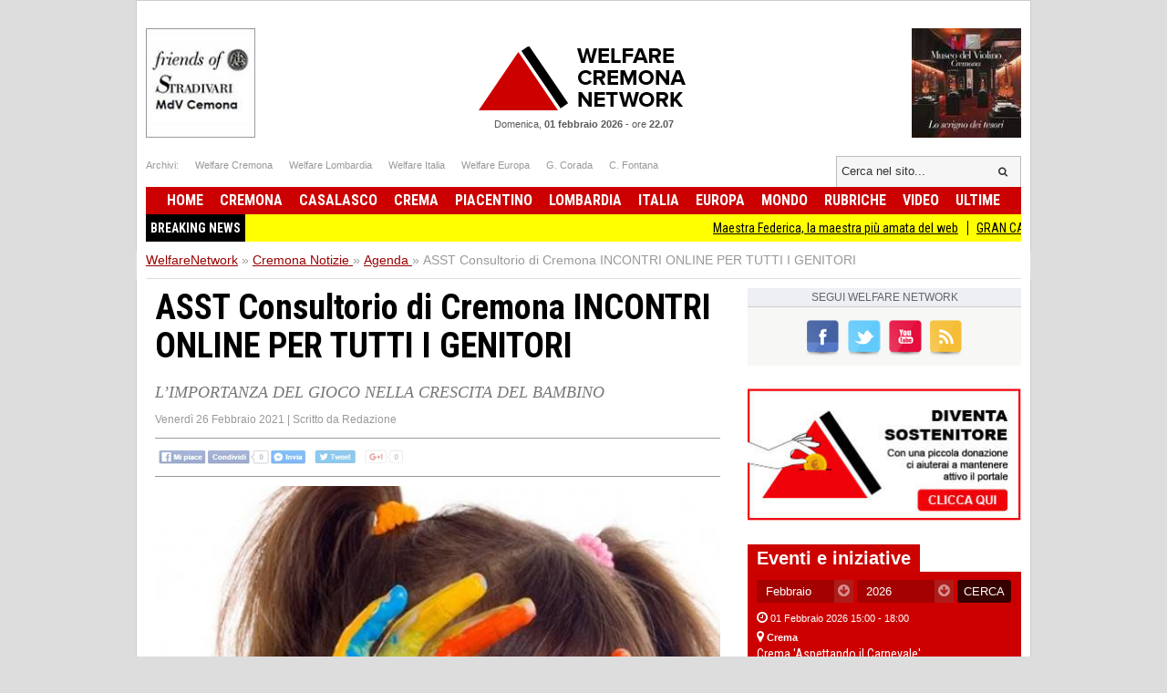

--- FILE ---
content_type: text/html; charset=UTF-8
request_url: https://www.welfarenetwork.it/asst-consultorio-di-cremona-incontri-online-per-tutti-i-genitori-20210226/
body_size: 14494
content:
<!DOCTYPE html>
<html lang="it">

<head>
    <title>ASST Consultorio di Cremona  INCONTRI ONLINE PER TUTTI I GENITORI  </title>
    <meta charset="UTF-8">
    <meta name="viewport" content="width=device-width">
    <meta name="description" content="L’IMPORTANZA DEL GIOCO NELLA CRESCITA DEL BAMBINO">
    <meta name="robots" content="index,follow">

    <link rel="shortcut icon" href="https://www.welfarenetwork.it/favicon.ico" type="image/x-icon">
    <link rel="canonical" href="https://www.welfarenetwork.it/asst-consultorio-di-cremona-incontri-online-per-tutti-i-genitori-20210226/" />
    <link rel="stylesheet" type="text/css" href="https://fonts.googleapis.com/css?family=Roboto+Condensed:400,700">
    <link rel="stylesheet" type="text/css" href="//netdna.bootstrapcdn.com/font-awesome/4.0.3/css/font-awesome.css">
    <link rel="stylesheet" type="text/css" href="https://www.welfarenetwork.it/css/styles.css?v=3.1">

    <link rel="stylesheet" type="text/css" href="https://www.welfarenetwork.it/css/fix.css">
    <link rel="stylesheet" type="text/css" href="https://www.welfarenetwork.it/css/temp.css">

    <link rel="stylesheet" type="text/css" href="/js/slicknav/slicknav.css" />
    <link rel="stylesheet" type="text/css" href="https://www.welfarenetwork.it/css/menu.css">

    <meta name="viewport" content="width=device-width">
    <link rel="stylesheet" href="https://www.welfarenetwork.it/css/print.css" media="print" type="text/css" />

    
        
    <!--[if lt IE 9]>
                <script src="https://html5shiv.googlecode.com/svn/trunk/html5.js"></script>
        <![endif]-->

    <script src="//ajax.googleapis.com/ajax/libs/jquery/1.10.2/jquery.min.js"></script>

            <script type="text/javascript" src="https://www.welfarenetwork.it/js/jquery.leanModal.min.js"></script>

        <meta property="og:url" content="https://www.welfarenetwork.it/asst-consultorio-di-cremona-incontri-online-per-tutti-i-genitori-20210226/" />
        <meta property="og:type" content="article" />
        <meta property="og:title" content="ASST Consultorio di Cremona  INCONTRI ONLINE PER TUTTI I GENITORI  " />
        <meta property="og:description" content="L’IMPORTANZA DEL GIOCO NELLA CRESCITA DEL BAMBINO" />
                    <meta property="og:image" content="https://www.welfarenetwork.it/media/2021/02/75977/f1_0_asst-consultorio-di-cremona-incontri-online-per-tutti-i-genitori.jpg" />
                <meta property="og:site_name" content="WelfareNetwork.it" />
        <meta property="og:locale" content="it_IT" />
        <meta property="fb:app_id" content="777702932242533" />

        <meta name="twitter:card" content="summary" />
        <meta name="twitter:site" content="@WelfareNetwork" />
        <meta name="twitter:creator" content="@WelfareNetwork">
        <meta name="twitter:title" content="ASST Consultorio di Cremona  INCONTRI ONLINE PER TUTTI I GENITORI  " />
        <meta name="twitter:description" content="L’IMPORTANZA DEL GIOCO NELLA CRESCITA DEL BAMBINO" />
                    <meta name="twitter:image" content="https://www.welfarenetwork.it/media/2021/02/75977/f1_0_asst-consultorio-di-cremona-incontri-online-per-tutti-i-genitori.jpg" />
                <meta name="twitter:url" content="https://www.welfarenetwork.it/asst-consultorio-di-cremona-incontri-online-per-tutti-i-genitori-20210226/" />
        <meta name="twitter:domain" content="welfarenetwork.it">


        <meta property="article:publisher" content="251370118230474" />
        <meta property="article:author" content="251370118230474" />
        <meta property="article:section" content="Blog" />
        <meta property="article:published_time" content="2021-02-26T10:10:00+01:00" />

    
    
    
    
    	<!-- Google tag (gtag.js) -->
	<script async src="https://www.googletagmanager.com/gtag/js?id=G-97MNEQ4TJM"></script>
	<script>
		window.dataLayer = window.dataLayer || [];

		function gtag() {
			dataLayer.push(arguments);
		}
		gtag('js', new Date());

		gtag('config', 'G-97MNEQ4TJM');
	</script>

    
    <link rel="publisher" href="https://plus.google.com/106228653017425600068/" />

            <link rel="alternate" type="application/rss+xml" title="RSS WelfareNetwork.it" href="https://www.welfarenetwork.it/rss/cremona/agenda/" />
    
    
</head><body>

    <div id="fb-root"></div>
    

        <script src="https://cdnjs.cloudflare.com/ajax/libs/modernizr/2.6.2/modernizr.min.js"></script>
    <ul id="menu-slick" style="display: none;">
        <li>
                            <a href="https://www.welfarenetwork.it/">Home</a>
                    </li>
        <li>
            <a href="https://www.welfarenetwork.it/ultime-news/">Ultime News</a>
        </li>


                    <li>
                <a href="https://www.welfarenetwork.it/cremona/" title="Cremona news">Cremona                    </a>
            </li>
                    <li>
                <a href="https://www.welfarenetwork.it/casalasco/" title="Casalasco news">Casalasco                    </a>
            </li>
                    <li>
                <a href="https://www.welfarenetwork.it/crema/" title="Crema news">Crema                    </a>
            </li>
                    <li>
                <a href="https://www.welfarenetwork.it/piacentino/" title="Piacentino news">Piacentino                    </a>
            </li>
        
                    <li>
                <a href="https://www.welfarenetwork.it/lombardia/" title="Lombardia news">Lombardia                    </a>
            </li>
                    <li>
                <a href="https://www.welfarenetwork.it/italia/" title="Italia news">Italia                    </a>
            </li>
                    <li>
                <a href="https://www.welfarenetwork.it/europa/" title="Europa news">Europa                    </a>
            </li>
                    <li>
                <a href="https://www.welfarenetwork.it/mondo/" title="Mondo news">Mondo                    </a>
            </li>
                    <li>
                <a href="https://www.welfarenetwork.it/rubriche/" title="Rubriche news">Rubriche                    </a>
            </li>
                    <li>
                <a href="https://www.welfarenetwork.it/video/" title="Video news">Video                    </a>
            </li>
                <li>
            <a href="https://www.welfarenetwork.it/video/le-telefonate/">Le telefonate</a>
        </li>
        <li>
            <a href="https://www.welfarenetwork.it/petizioni/">Petizioni</a>
        </li>
        <li>
            <a href="https://www.welfarenetwork.it/sondaggi/">Sondaggi</a>
        </li>
        <li>
            <a href="https://www.welfarenetwork.it/l-eco-del-popolo/">Eco del Popolo</a>
        </li>
        <li>
            <a href="https://www.welfarenetwork.it/rubriche/pianeta-migranti/">Pianeta Migranti</a>
        </li>
        <li>
            <a href="https://www.welfarenetwork.it/cremona/cremona-nel-mondo/">Cremona nel Mondo</a>
        </li>
        <li>
            <a href="https://www.welfarenetwork.it/rubriche/il-blog-di-giancarlo-storti/">Il Blog G.C. Storti</a>
        </li>
    </ul>
    <script src="/js/slicknav/jquery.slicknav.min.js"></script>
    <script>
        $(function() {
            $('#menu-slick').slicknav({
                label: '',
                duration: 200,
                //easingOpen: "easeOutBounce", //available with jQuery UI
                prependTo: '#header',
                closeOnClick: true
            });
        });
    </script>
    
    <header id="header" style="margin: 0px auto 0px;">

        <section class="banner-top">
                        <li></li>
            <li></li>

        </section>





        <div class="logo-bar clearfix">
            <div class="square-banner-sx"><a href="https://www.welfarenetwork.it/gourlbanner/159/" target="_blank" rel="nofollow">
                <img src="https://www.welfarenetwork.it/media/banner/159/1499250664_banner-museo-violino-grande.jpg" alt="Banner" width="120" height="auto"  /></a></div>
            <div class="square-banner-dx"><a href="https://www.welfarenetwork.it/gourlbanner/158/" target="_blank" rel="nofollow">
                <img src="https://www.welfarenetwork.it/media/banner/158/1508843075_banner-stradivari.jpg" alt="Banner" width="120" height="auto"  /></a></div>

                            <a href="https://www.welfarenetwork.it/" class="logo"><span>Welfare Network</span></a>
            
            <div class="today">
                <span class="date">Domenica, <strong>01 febbraio 2026</strong></span> -
                <span class="time">ore <strong>22.07</strong></span>
            </div>
        </div>

        <div class="links-top clearfix">
            <ul class="socials">
                <li>Archivi: </li>
                <li><span goto="http://www.welfarecremona.it/index.php" class="goto_link">Welfare Cremona</span></li>
                <li><span goto="http://www.welfarelombardia.it/index.php" class="goto_link">Welfare Lombardia</span>
                </li>
                <li><span goto="http://www.welfareitalia.it/index.php" class="goto_link">Welfare Italia</span></li>
                <li><span goto="http://www.welfareeuropa.it/index.php" class="goto_link">Welfare Europa</span></li>
                <li><span goto="http://www.welfarecremona.it/corada/home/index.php" class="goto_link">G. Corada</span>
                </li>
                <li><span goto="http://www.welfarecremona.it/cinziafontana/home/index.php" class="goto_link">C.
                        Fontana</span></li>
            </ul>
            <form id="frm-search-top" name="frm-search-top" action="https://www.welfarenetwork.it/cerca/" method="get">
                <input class="search" type="text" name="q" placeholder="Cerca nel sito..." />
                <input type="hidden" name="tipo" value="post" />
                <button type="submit"><i class="fa fa-search"></i></button>
            </form>
        </div>


        <nav id="menu" role="navigation">
            <ul class="reset-ul dropdown" id="menu-ul">
                <li>
                                            <span goto="https://www.welfarenetwork.it/" class="goto_link">Home</span>
                                    </li>
                                    <li >
                        <a href="https://www.welfarenetwork.it/cremona/" title="Cremona news">Cremona                            </a>
                    </li>
                                    <li >
                        <a href="https://www.welfarenetwork.it/casalasco/" title="Casalasco news">Casalasco                            </a>
                    </li>
                                    <li >
                        <a href="https://www.welfarenetwork.it/crema/" title="Crema news">Crema                            </a>
                    </li>
                                    <li >
                        <a href="https://www.welfarenetwork.it/piacentino/" title="Piacentino news">Piacentino                            </a>
                    </li>
                                    <li >
                        <a href="https://www.welfarenetwork.it/lombardia/" title="Lombardia news">Lombardia                            </a>
                    </li>
                                    <li >
                        <a href="https://www.welfarenetwork.it/italia/" title="Italia news">Italia                            </a>
                    </li>
                                    <li >
                        <a href="https://www.welfarenetwork.it/europa/" title="Europa news">Europa                            </a>
                    </li>
                                    <li >
                        <a href="https://www.welfarenetwork.it/mondo/" title="Mondo news">Mondo                            </a>
                    </li>
                                    <li >
                        <a href="https://www.welfarenetwork.it/rubriche/" title="Rubriche news">Rubriche                            </a>
                    </li>
                                    <li >
                        <a href="https://www.welfarenetwork.it/video/" title="Video news">Video                            </a>
                    </li>
                                <li >
                    <span goto="https://www.welfarenetwork.it/ultime-news/" class="goto_link">Ultime</span>
                </li>
            </ul>
        </nav>

        

        <div class="clearfix"></div>

                    <div class="breakingnews" style="background: yellow;font-family: 'Roboto Condensed', sans-serif;">
                <span style="float: left;background: black;color:white;padding: 5px;font-weight:bold;">BREAKING NEWS</span>
                <marquee style="display: block;padding: 5px;" loop="10"><a href="https://www.welfarenetwork.it/maestra-federica-la-maestra-piu-amata-del-web-20260201/" class="title marquee_inner" style="color: black;">Maestra Federica, la maestra più amata del web</a>&nbsp;&nbsp;&nbsp;<a href="https://www.welfarenetwork.it/gran-carnevale-cremasco-la-festa-e-appena-iniziata-20260201/" class="title marquee_inner" style="color: black;">GRAN CARNEVALE CREMASCO LA FESTA E’ APPENA INIZIATA</a>&nbsp;&nbsp;&nbsp;<a href="https://www.welfarenetwork.it/stazione-tav-del-garda-europa-verde-sarebbe-un-fantasma-costoso-ed-inutile-20260201/" class="title marquee_inner" style="color: black;">STAZIONE TAV DEL GARDA:EUROPA VERDE, SAREBBE UN FANTASMA COSTOSO ED INUTILE</a>&nbsp;&nbsp;&nbsp;<a href="https://www.welfarenetwork.it/vecchi-pd-carta-di-identita-senza-scadenza-per-over-70-20260201/" class="title marquee_inner" style="color: black;">Vecchi (PD)., Carta di identità senza scadenza per over 70</a>&nbsp;&nbsp;&nbsp;<a href="https://www.welfarenetwork.it/scontri-torino-serracchiani-accuse-a-giudici-e-opposizioni-e-strategia-pericolosa-20260201/" class="title marquee_inner" style="color: black;">Scontri Torino: Serracchiani, accuse a giudici e opposizioni è strategia pericolosa</a>&nbsp;&nbsp;&nbsp;<a href="https://www.welfarenetwork.it/violenza-contro-le-forze-dell-ordine-portesani-20260201/" class="title marquee_inner" style="color: black;">VIOLENZA CONTRO LE FORZE DELL’ORDINE, PORTESANI</a>&nbsp;&nbsp;&nbsp;<a href="https://www.welfarenetwork.it/aduc-ogni-anno-600-quadrilioni-di-frammenti-di-plastica-prendono-il-volo-20260201/" class="title marquee_inner" style="color: black;">Aduc Ogni anno 600 quadrilioni di frammenti di plastica ‘Prendono il volo’</a>&nbsp;&nbsp;&nbsp;<a href="https://www.welfarenetwork.it/strada-sud-e-nuovo-ospedale-quando-la-scienza-serve-e-quando-va-ignorata-20260201/" class="title marquee_inner" style="color: black;">Strada Sud e Nuovo Ospedale Quando la scienza serve, e quando va ignorata: </a>&nbsp;&nbsp;&nbsp;<a href="https://www.welfarenetwork.it/raddoppio-ferroviario-cremona-olmeneta-piloni-pd-a-che-punto-siamo-20260201/" class="title marquee_inner" style="color: black;">RADDOPPIO FERROVIARIO CREMONA-OLMENETA, PILONI (PD): A CHE PUNTO SIAMO?”</a>&nbsp;&nbsp;&nbsp;<a href="https://www.welfarenetwork.it/mi-casa-della-cultura-incontri-in-programma-dal-2-all-8-febbraio-2026-20260201/" class="title marquee_inner" style="color: black;">(MI) Casa della Cultura incontri in programma dal 2 all'8 febbraio 2026</a>&nbsp;&nbsp;&nbsp;<a href="https://www.welfarenetwork.it/mi-pd-un-altra-storia-l-alternativa-al-mondo-che-cambia-20260129/" class="title marquee_inner" style="color: black;">(MI) PD UN' ALTRA STORIA L'ALTERNATIVA AL MONDO CHE CAMBIA</a>&nbsp;&nbsp;&nbsp;<a href="https://www.welfarenetwork.it/pianeta-migranti-a-che-prezzo-diminuiscono-gli-ingressi-20260130/" class="title marquee_inner" style="color: black;">Pianeta Migranti. A che prezzo diminuiscono gli ingressi?</a>&nbsp;&nbsp;&nbsp;<a href="https://www.welfarenetwork.it/accaddeoggi-1-febbraio-2013-entra-in-vigore-il-trattato-europeo-di-nizza-20180201/" class="title marquee_inner" style="color: black;">AccaddeOggi 1 febbraio 2013 Entra in vigore il Trattato Europeo di Nizza</a>&nbsp;&nbsp;&nbsp;<a href="https://www.welfarenetwork.it/l-europarlamentare-gaetano-pedulla-m5s-a-cremona-per-il-no-al-referendum-20260131/" class="title marquee_inner" style="color: black;">L’europarlamentare Gaetano Pedullà (M5S) a Cremona per il NO al Referendum</a>&nbsp;&nbsp;&nbsp;<a href="https://www.welfarenetwork.it/speciale-lavoro-concorsi-cremona-crema-soresina-casal-ggiore-27-gennaio-2026-20260128/" class="title marquee_inner" style="color: black;">SPECIALE LAVORO CONCORSI Cremona, Crema, Soresina, Casal.ggiore | 27 gennaio 2026</a>&nbsp;&nbsp;&nbsp;<a href="https://www.welfarenetwork.it/grontrado-invito-all-incontro-pubblico-le-ragioni-del-no-al-referendum-sulla-giustizia-20260130/" class="title marquee_inner" style="color: black;">Grontrado Invito all’incontro pubblico 'Le ragioni del NO al Referendum sulla Giustizia'</a>&nbsp;&nbsp;&nbsp;<a href="https://www.welfarenetwork.it/attive-123-offerte-lavoro-cpi-23-01-2026-cremona-crema-soresina-e-casal-ggiore-20260128/" class="title marquee_inner" style="color: black;">Attive 123 offerte lavoro CPI  23/01/2026 Cremona,Crema,Soresina e Casal.ggiore</a>&nbsp;&nbsp;&nbsp;<a href="https://www.welfarenetwork.it/pd-cremona-il-nuovo-segretario-provinciale-sara-eletto-sabato-14-marzo-2026-20260130/" class="title marquee_inner" style="color: black;">PD Cremona Il nuovo segretario provinciale sarà eletto sabato 14 marzo 2026</a>&nbsp;&nbsp;&nbsp;<a href="https://www.welfarenetwork.it/maestra-federica-la-maestra-piu-amata-del-web-20260201/" class="title marquee_inner" style="color: black;">Maestra Federica, la maestra più amata del web</a>&nbsp;&nbsp;&nbsp;<a href="https://www.welfarenetwork.it/gran-carnevale-cremasco-la-festa-e-appena-iniziata-20260201/" class="title marquee_inner" style="color: black;">GRAN CARNEVALE CREMASCO LA FESTA E’ APPENA INIZIATA</a>&nbsp;&nbsp;&nbsp;<a href="https://www.welfarenetwork.it/stazione-tav-del-garda-europa-verde-sarebbe-un-fantasma-costoso-ed-inutile-20260201/" class="title marquee_inner" style="color: black;">STAZIONE TAV DEL GARDA:EUROPA VERDE, SAREBBE UN FANTASMA COSTOSO ED INUTILE</a>&nbsp;&nbsp;&nbsp;<a href="https://www.welfarenetwork.it/vecchi-pd-carta-di-identita-senza-scadenza-per-over-70-20260201/" class="title marquee_inner" style="color: black;">Vecchi (PD)., Carta di identità senza scadenza per over 70</a>&nbsp;&nbsp;&nbsp;<a href="https://www.welfarenetwork.it/scontri-torino-serracchiani-accuse-a-giudici-e-opposizioni-e-strategia-pericolosa-20260201/" class="title marquee_inner" style="color: black;">Scontri Torino: Serracchiani, accuse a giudici e opposizioni è strategia pericolosa</a>&nbsp;&nbsp;&nbsp;<a href="https://www.welfarenetwork.it/violenza-contro-le-forze-dell-ordine-portesani-20260201/" class="title marquee_inner" style="color: black;">VIOLENZA CONTRO LE FORZE DELL’ORDINE, PORTESANI</a>&nbsp;&nbsp;&nbsp;<a href="https://www.welfarenetwork.it/aduc-ogni-anno-600-quadrilioni-di-frammenti-di-plastica-prendono-il-volo-20260201/" class="title marquee_inner" style="color: black;">Aduc Ogni anno 600 quadrilioni di frammenti di plastica ‘Prendono il volo’</a>&nbsp;&nbsp;&nbsp;<a href="https://www.welfarenetwork.it/strada-sud-e-nuovo-ospedale-quando-la-scienza-serve-e-quando-va-ignorata-20260201/" class="title marquee_inner" style="color: black;">Strada Sud e Nuovo Ospedale Quando la scienza serve, e quando va ignorata: </a>&nbsp;&nbsp;&nbsp;<a href="https://www.welfarenetwork.it/raddoppio-ferroviario-cremona-olmeneta-piloni-pd-a-che-punto-siamo-20260201/" class="title marquee_inner" style="color: black;">RADDOPPIO FERROVIARIO CREMONA-OLMENETA, PILONI (PD): A CHE PUNTO SIAMO?”</a>&nbsp;&nbsp;&nbsp;<a href="https://www.welfarenetwork.it/mi-casa-della-cultura-incontri-in-programma-dal-2-all-8-febbraio-2026-20260201/" class="title marquee_inner" style="color: black;">(MI) Casa della Cultura incontri in programma dal 2 all'8 febbraio 2026</a>&nbsp;&nbsp;&nbsp;<a href="https://www.welfarenetwork.it/mi-pd-un-altra-storia-l-alternativa-al-mondo-che-cambia-20260129/" class="title marquee_inner" style="color: black;">(MI) PD UN' ALTRA STORIA L'ALTERNATIVA AL MONDO CHE CAMBIA</a>&nbsp;&nbsp;&nbsp;<a href="https://www.welfarenetwork.it/pianeta-migranti-a-che-prezzo-diminuiscono-gli-ingressi-20260130/" class="title marquee_inner" style="color: black;">Pianeta Migranti. A che prezzo diminuiscono gli ingressi?</a>&nbsp;&nbsp;&nbsp;<a href="https://www.welfarenetwork.it/accaddeoggi-1-febbraio-2013-entra-in-vigore-il-trattato-europeo-di-nizza-20180201/" class="title marquee_inner" style="color: black;">AccaddeOggi 1 febbraio 2013 Entra in vigore il Trattato Europeo di Nizza</a>&nbsp;&nbsp;&nbsp;<a href="https://www.welfarenetwork.it/l-europarlamentare-gaetano-pedulla-m5s-a-cremona-per-il-no-al-referendum-20260131/" class="title marquee_inner" style="color: black;">L’europarlamentare Gaetano Pedullà (M5S) a Cremona per il NO al Referendum</a>&nbsp;&nbsp;&nbsp;<a href="https://www.welfarenetwork.it/speciale-lavoro-concorsi-cremona-crema-soresina-casal-ggiore-27-gennaio-2026-20260128/" class="title marquee_inner" style="color: black;">SPECIALE LAVORO CONCORSI Cremona, Crema, Soresina, Casal.ggiore | 27 gennaio 2026</a>&nbsp;&nbsp;&nbsp;<a href="https://www.welfarenetwork.it/grontrado-invito-all-incontro-pubblico-le-ragioni-del-no-al-referendum-sulla-giustizia-20260130/" class="title marquee_inner" style="color: black;">Grontrado Invito all’incontro pubblico 'Le ragioni del NO al Referendum sulla Giustizia'</a>&nbsp;&nbsp;&nbsp;<a href="https://www.welfarenetwork.it/attive-123-offerte-lavoro-cpi-23-01-2026-cremona-crema-soresina-e-casal-ggiore-20260128/" class="title marquee_inner" style="color: black;">Attive 123 offerte lavoro CPI  23/01/2026 Cremona,Crema,Soresina e Casal.ggiore</a>&nbsp;&nbsp;&nbsp;<a href="https://www.welfarenetwork.it/pd-cremona-il-nuovo-segretario-provinciale-sara-eletto-sabato-14-marzo-2026-20260130/" class="title marquee_inner" style="color: black;">PD Cremona Il nuovo segretario provinciale sarà eletto sabato 14 marzo 2026</a>&nbsp;&nbsp;&nbsp;</marquee>
            </div>
            <div class="clearfix"></div>
                <style>
            .marquee_inner:after {
                content: "";
                border-right: 1px solid #000;
                padding-left: 10px;
            }
        </style>

    </header>

    <div class="solo_stampa testata_stampa">
        <img src="/images/logo-email.png">
        <div class="today">
            <span class="date">Domenica, <strong>01 febbraio 2026</strong></span> -
            <span class="time">ore <strong>22.07</strong></span>
        </div>
    </div>
<div id="breadcrumbs">
        <ul class="clearfix" itemscope itemtype="https://schema.org/BreadcrumbList">
        <li class="item" itemprop="itemListElement" itemscope itemtype="https://schema.org/ListItem">
            <a href="https://www.welfarenetwork.it/" itemprop="url"><span itemprop="name">WelfareNetwork</span></a> »
            <span class="hide" itemprop="position">1</span>
            <span class="hide" itemprop="item">https://www.welfarenetwork.it/</span>
        </li>

        <li class="item" itemprop="itemListElement" itemscope itemtype="https://schema.org/ListItem">
                            <a href="https://www.welfarenetwork.it/cremona/" itemprop="url" title="Cremona"><span itemprop="name">Cremona Notizie</span> <span class="hide" itemprop="position">2</span></a>
                »
                <span class="hide" itemprop="item">https://www.welfarenetwork.it/cremona</span>
                <span class="hide" itemprop="position">2</span>
        </li>
            <li class="item" itemprop="itemListElement" itemscope itemtype="https://schema.org/ListItem"><a href="https://www.welfarenetwork.it/cremona/agenda/" itemprop="url" title=""><span itemprop="name">Agenda</span> </a> »
            <span class="hide" itemprop="item">https://www.welfarenetwork.it/cremona/agenda</span>
            <span class="hide" itemprop="position">3</span>
        </li>
        <li class="item" itemprop="itemListElement" itemscope itemtype="https://schema.org/ListItem"><span itemprop="name">ASST Consultorio di Cremona  INCONTRI ONLINE PER TUTTI I GENITORI  </span> <span class="hide" itemprop="position">4</span></li>
    </ul>

</div>

<div id="container" class="clearfix">

    <div id="main">


        <article class="hentry">
            <div class="dettaglioNews" itemscope="" itemtype="https://schema.org/Article">
                <h1 itemprop="name" class="entry-title">ASST Consultorio di Cremona  INCONTRI ONLINE PER TUTTI I GENITORI  </h1>
                                    <h2 itemprop="description">L’IMPORTANZA DEL GIOCO NELLA CRESCITA DEL BAMBINO</h2>
                                <div class="data-author">
                    <span class="data published" itemprop="datePublished" content="2021-02-26T10:10:00+01:00">Venerdì 26 Febbraio 2021</span>
                    <span class="updated" style="display: none">2021-02-26T10:10:00+01:00</span>
                                            | <span class="author-box vcard author">Scritto da <span class="fn">Redazione</span></span>
                                    </div>


                                <div class="banner-468-hp"></div>
                <div class="clearfix"></div>

                <div class="post-socials-share social-action">
                    <img src="/img/bg-social-disabled.png" class="social-image-disable" alt="Condividi sui social network">
                </div><!-- .post-socials -->

                                    <figure><img itemprop="image" src="https://www.welfarenetwork.it/media/2021/02/75977/f1_0_asst-consultorio-di-cremona-incontri-online-per-tutti-i-genitori.jpg" onerror="this.src='https://www.welfarenetwork.it/img/no_image_larga_240.jpg'" alt="ASST Consultorio di Cremona  INCONTRI ONLINE PER TUTTI I GENITORI  "></figure>
                


                
                                    <div class="desc" itemprop="articleBody">
                        <h1>ASST Consultorio di Cremona  INCONTRI ONLINE PER TUTTI I GENITORI  venerdì 26 febbraio, ore 10.00</h1>&#13;
<p>Il gioco eÌÂ lo strumento principe attraverso il quale il bambino esprime la propria identitaÌÂ e sviluppa le proprie conoscenze, anche le piuÌÂ complesse; ha un’importanza fondamentale nello sviluppo delle capacitaÌÂ cognitive, creative e relazionali.</p>&#13;
<p>Gli operatori del Consultorio di Cremona ti aspettano sul web per un incontro in rete il 26 febbraio 2021 alle ore 10. Intervengono le assistenti sanitarie Simonetta Garolfi e Michela Marieschi.</p>&#13;
<p>PER PARTECIPARE</p>&#13;
<p>Inviare una mail a consultorio.salutedonna@asst-cremona.it indicando Cognome, Nome e data di nascita. Verrete ricontattati via e-mail con le indicazioni per collegarvi alla diretta.</p>&#13;
<p>Per informazioni:</p>&#13;
<p>Consultorio Familiare di Cremona - Via San Sebastiano, 14; E-mail: <a href="mailto:consultorio.salutedonna@asst-cremona.it" rel="nofollow">consultorio.salutedonna@asst-cremona.it</a> ; Tel. 0372 497798-791, lun-ven, dalle 8.30 alle 17; Cell: 335 6606685, lun-ven, dalle 8.30 alle 17; Per prenotare/spostare una visita: 0372 497813, lun-ven, dalle 12.30 alle 14</p>                        
                        
                        
                                            </div> <!-- fine articleBody -->
                


                <div class="visit-post">1069 visite</div>
                <div class="clearfix"></div>



            </div>

            


            <div class="banner-468-hp"></div>


                            <div class="post_related">
                    <p style="font-size: 16px; color: #595959; border-bottom: 1px solid #ccc; padding-bottom: 5px">
                        Articoli correlati</p>
                    <ul style="margin-top: 10px">
                                                    <li><span>Giovedì 25 Febbraio 2021</span>
                                <br>
                                <h3><a href="https://www.welfarenetwork.it/asst-25-febbraio-2021-una-maglietta-speciale-per-l-ospedale-di-cremona-20210225/" class="title_post_related">ASST |25 febbraio 2021 UNA MAGLIETTA SPECIALE  PER  L’OSPEDALE  DI  CREMONA</a>
                                </h3>
                            </li>
                                                    <li><span>Mercoledì 24 Febbraio 2021</span>
                                <br>
                                <h3><a href="https://www.welfarenetwork.it/asst-ospedale-cremona-vaccini-covid-ingresso-per-over-80-e-dalla-linea-verde-20210224/" class="title_post_related">ASST OSPEDALE CREMONA | VACCINI COVID INGRESSO PER  OVER 80 E’ DALLA LINEA VERDE</a>
                                </h3>
                            </li>
                                                    <li><span>Mercoledì 24 Febbraio 2021</span>
                                <br>
                                <h3><a href="https://www.welfarenetwork.it/crema-lettera-appello-di-bonaldi-per-salvaguardia-reparti-non-covid-asst-crema-20210224/" class="title_post_related">Crema lettera appello di Bonaldi per salvaguardia reparti non-Covid ASST Crema</a>
                                </h3>
                            </li>
                                                    <li><span>Mercoledì 24 Febbraio 2021</span>
                                <br>
                                <h3><a href="https://www.welfarenetwork.it/carletti-invita-ats-ed-asst-ed-o-m-ad-incontro-su-campagna-vaccinale-cr-20210224/" class="title_post_related">Carletti invita ATS ed ASST ed O.M. ad incontro su campagna vaccinale CR </a>
                                </h3>
                            </li>
                                                    <li><span>Martedì 23 Febbraio 2021</span>
                                <br>
                                <h3><a href="https://www.welfarenetwork.it/asst-wila-in-prima-linea-per-l-ospedale-di-cremona-contro-il-covid-19-20210223/" class="title_post_related">ASST WILA IN PRIMA LINEA PER L’OSPEDALE DI CREMONA CONTRO IL COVID-19</a>
                                </h3>
                            </li>
                                            </ul>
                </div>
            

            <div class="banner-468-hp"><a href="https://www.welfarenetwork.it/gourlbanner/268/" target="_blank" rel="nofollow">
                <img src="https://www.welfarenetwork.it/media/banner/268/1676300844_banner-donazione-paypal.jpg" alt="Banner" width="300" height="auto"  /></a></div>
            <div class="clearfix"></div>
            <div class="banner-468-hp"></div>
            <div class="clearfix"></div>

            <div class="post-socials-share social-action"><img src="/img/bg-social-disabled.png" class="social-image-disable" alt="Condividi sui social network"></div><!-- .post-socials -->
        </article>


        <div class="clearfix"></div>


        

        <div class="inc-footer-post-petition">
    <section class="generic-box box-petizione">
                <header> <a href="https://www.welfarenetwork.it/petizioni/" class="label">Petizioni online</a> </header>
                <article class="big-art"><figure> <img src="https://www.welfarenetwork.it/media/petition/38/f1_1_firma-lettera-aperta-ai-potenti-della-terra-fermare-subito-tutte-le-guerre-lena-francesco.png" alt="Firma Lettera aperta ai potenti della terra fermare subito tutte le guerre | Lena Francesco" width="400" height="auto" onerror="this.src='https://www.welfarenetwork.it/img/no_image_larga_400.jpg'"/> </figure><div class="hgroup">
                                <span class="date"> <i class="fa fa-calendar"></i> <time datetime="2011-02-19T10:00">Venerdì 04 Luglio 2025</time> </span>
                                <a href="https://www.welfarenetwork.it/petizioni/firma-lettera-aperta-ai-potenti-della-terra-fermare-subito-tutte-le-guerre-lena-francesco/" class="title"><h3>Firma Lettera aperta ai potenti della terra fermare subito tutte le guerre | Lena Francesco</h3></a>
                            </div>
                        
                        <div class="desc">Come cittadini chiediamo di poter vivere in pace e i bambini di poter giocare con gioia in serenità.

</div><div class="totale-firme">Firme raccolte: <span>16</span></div>
                            <a href="https://www.welfarenetwork.it/petizioni/firma-lettera-aperta-ai-potenti-della-terra-fermare-subito-tutte-le-guerre-lena-francesco/" class="button yellow"><i class="fa fa-pencil"></i>&nbsp;&nbsp;Firma anche tu!</a>
                    </article> 
                </section></div>
<div class="inc-footer-post-poll">
    <section class="generic-box">
                <header> <a href="https://www.welfarenetwork.it/sondaggi/" class="label">Sondaggi online</a> </header>
                <article class="big-art"><figure> <img src="https://www.welfarenetwork.it/media/poll/78/f1_1_sondaggio-per-avere-la-pace-si-deve-preparare-la-guerra-o-la-pace.png" alt="Per avere la Pace si deve preparare la Guerra o la Pace ?" width="400" height="auto" onerror="this.src='https://www.welfarenetwork.it/img/no_image_larga_400.jpg'"/> </figure><div class="hgroup">
                                <span class="date"> <i class="fa fa-calendar"></i> <time datetime="2011-02-19T10:00">Venerdì 27 Giugno 2025</time> </span>
                                <a href="https://www.welfarenetwork.it/sondaggi/sondaggio-per-avere-la-pace-si-deve-preparare-la-guerra-o-la-pace/" class="title"><h3>Per avere la Pace si deve preparare la Guerra o la Pace ?</h3></a>
                            </div>
                        <form action="#" method="post" name="sidebar_vota" id="sidebar_vota"><ul class="voci-sondaggio"><li><label><input type="radio" name="poll_78" value="841"><span>&nbsp;Ha ragione la Meloni :se vuoi la Pace prepara la Guerra</span></label></li><li><label><input type="radio" name="poll_78" value="842"><span>&nbsp;Ha ragione la Schlein : 'Se vuoi la pace, prepara la pace'.</span></label></li><li><label><input type="radio" name="poll_78" value="843"><span>&nbsp;NON SO </span></label></li></ul>
                                <input type="hidden" id="sidebar_id_poll" name="id_poll" value="78">
                                <input type="hidden" id="sidebar_url_poll" value="https://www.welfarenetwork.it/sondaggi/sondaggio-per-avere-la-pace-si-deve-preparare-la-guerra-o-la-pace/">
                                <button type="submit" class="button yellow"><i class="fa fa-check-square-o"></i> VOTA!</button>
                                <span id="sidebar_vota_res" class="vota_risposta"></span>
                            </form>
                            <!-- 92 voti -->
                    </article> 
                </section></div>
<div class="clear"></div>
        <div class="clearfix"></div>
        <div class="fb-comments-box"></div>


        
    </div><!-- #main -->

    <aside id="right-col">
    <div class="social-icons">
        <div class="label">Segui <span>Welfare Network</span></div>
        <ul>
            <li><a href="https://www.facebook.com/WelfareCremonaNetworkNews" class="fb" rel="nofollow"><span>Facebook</span></a></li>
            <li><a href="https://twitter.com/WelfareNetwork" class="twitter" rel="nofollow"><span>Twitter</span></a>
            </li>
            <li><a href="https://www.youtube.com/user/GianCarloStorti" class="youtube" rel="nofollow"><span>Youtube</span></a></li>
            <li><a href="https://www.welfarenetwork.it/rss/cremona/agenda/" class="rss"><span>Feed RSS</span></a></li>        </ul>
    </div>

    <div class="gtranslate">

        <div id="google_translate_element"></div>
        <script type="text/javascript">
            function googleTranslateElementInit() {
                new google.translate.TranslateElement({
                    pageLanguage: 'it',
                    layout: google.translate.TranslateElement.InlineLayout.SIMPLE,
                }, 'google_translate_element');
            }
        </script>
        <script type="text/javascript" src="//translate.google.com/translate_a/element.js?cb=googleTranslateElementInit"></script>

    </div>
    <div class="clear"></div>

    <div class="banner_sidebar" style="padding-top: 10px;"><a href="https://www.welfarenetwork.it/gourlbanner/268/" target="_blank" rel="nofollow">
                <img src="https://www.welfarenetwork.it/media/banner/268/1676300844_banner-donazione-paypal.jpg" alt="Banner" width="300" height="auto"  /></a></div>
    <div class="clear"></div>
	
	<div class="banner_sidebar" style="padding-top: 10px;"></div>
    <div class="clear"></div>

            <div class="container_eventi_sidebar">
            <h6 class="title_eventi_sidebar">Eventi e iniziative</h6>
            <div class="eventi_sidebar">
                <form class="search-events" id="evento_cerca">
                    <div class="box-select">
                        <select id="evento_mese">
                                                            <option  value="01">Gennaio</option>
                                                            <option selected="" value="02">Febbraio</option>
                                                            <option  value="03">Marzo</option>
                                                            <option  value="04">Aprile</option>
                                                            <option  value="05">Maggio</option>
                                                            <option  value="06">Giugno</option>
                                                            <option  value="07">Luglio</option>
                                                            <option  value="08">Agosto</option>
                                                            <option  value="09">Settembre</option>
                                                            <option  value="10">Ottobre</option>
                                                            <option  value="11">Novembre</option>
                                                            <option  value="12">Dicembre</option>
                                                    </select>
                    </div>
                    <div class="box-select">
                        <select id="evento_anno">
                                                            <option  value="2027">2027</option>
                                                            <option selected="" value="2026">2026</option>
                                                            <option  value="2025">2025</option>
                                                            <option  value="2024">2024</option>
                                                            <option  value="2023">2023</option>
                                                            <option  value="2022">2022</option>
                                                            <option  value="2021">2021</option>
                                                            <option  value="2020">2020</option>
                                                            <option  value="2019">2019</option>
                                                    </select>
                    </div>
                    <input class="input-events" type="submit" value="Cerca">
                </form>
                                    <article>
                        <div class="date"><i class="fa fa-clock-o"></i><time>01 Febbraio 2026 15:00 - 18:00</time></div>
                        <div><i class="fa fa-map-marker"></i><span class="luogo">Crema</span></div>
                        <a href="https://www.welfarenetwork.it/crema-aspettando-il-carnevale-20260129/" class="title">
                            <h3>Crema 'Aspettando il Carnevale'</h3>
                        </a>
                    </article>
                                    <article>
                        <div class="date"><i class="fa fa-clock-o"></i><time>01 Febbraio 2026 17:00 - 19:00</time></div>
                        <div><i class="fa fa-map-marker"></i><span class="luogo">Cremona</span></div>
                        <a href="https://www.welfarenetwork.it/l-europarlamentare-gaetano-pedulla-m5s-a-cremona-per-il-no-al-referendum-20260131/" class="title">
                            <h3>Gaetano Pedullà (M5S) a Cremona per il NO al Referendum</h3>
                        </a>
                    </article>
                                    <article>
                        <div class="date"><i class="fa fa-clock-o"></i><time>01 Febbraio 2026 19:00 - 22:00</time></div>
                        <div><i class="fa fa-map-marker"></i><span class="luogo">Soresina</span></div>
                        <a href="https://www.welfarenetwork.it/i-giorni-della-merla-arci-soresina-come-tradizione-vin-brule-e-chiacchiere-20260130/" class="title">
                            <h3>I giorni della merla Arci Soresina</h3>
                        </a>
                    </article>
                                    <article>
                        <div class="date"><i class="fa fa-clock-o"></i><time>06 Febbraio 2026 17:00 - 19:00</time></div>
                        <div><i class="fa fa-map-marker"></i><span class="luogo">Cremona</span></div>
                        <a href="https://www.welfarenetwork.it/paxchristi-cremona-organizza-incontro-sul-referendum-della-giustizia-20260128/" class="title">
                            <h3>Paxchristi  organizza incontro sul Referendum della Giustizia</h3>
                        </a>
                    </article>
                                    <article>
                        <div class="date"><i class="fa fa-clock-o"></i><time>07 Febbraio 2026 16:00 - 18:00</time></div>
                        <div><i class="fa fa-map-marker"></i><span class="luogo">Grontardo</span></div>
                        <a href="https://www.welfarenetwork.it/grontrado-invito-all-incontro-pubblico-le-ragioni-del-no-al-referendum-sulla-giustizia-20260130/" class="title">
                            <h3>Grontrado Incontro pubblico 'Le ragioni del NO al Referendum sulla Giustizia'</h3>
                        </a>
                    </article>
                                    <article>
                        <div class="date"><i class="fa fa-clock-o"></i><time>07 Febbraio 2026 17:00 - 19:00</time></div>
                        <div><i class="fa fa-map-marker"></i><span class="luogo">Sabbioneta</span></div>
                        <a href="https://www.welfarenetwork.it/sabbioneta-referendum-le-ragioni-del-no-con-pancho-pardi-20260131/" class="title">
                            <h3>Sabato 7 febbraio 2026 ore 17 Sala consiliare -Piazza Dicale- Sabbioneta</h3>
                        </a>
                    </article>
                                    <article>
                        <div class="date"><i class="fa fa-clock-o"></i><time>10 Febbraio 2026 21:00 - 23:00</time></div>
                        <div><i class="fa fa-map-marker"></i><span class="luogo">MDV Violino</span></div>
                        <a href="https://www.welfarenetwork.it/mdv-la-mitica-appassionata-di-beethoven-all-auditorium-arvedi-20260130/" class="title">
                            <h3> La mitica Appassionata di Beethoven all'Auditorium Arvedi</h3>
                        </a>
                    </article>
                                    <article>
                        <div class="date"><i class="fa fa-clock-o"></i><time>11 Febbraio 2026 19:30 - 21:30</time></div>
                        <div><i class="fa fa-map-marker"></i><span class="luogo">Crema</span></div>
                        <a href="https://www.welfarenetwork.it/crema-raccolta-fondi-a-sostegno-comitato-del-no-referendum-giustizia-20260130/" class="title">
                            <h3>Crema   Raccolta fondi a sostegno Comitato del NO  Referendum Giustizia</h3>
                        </a>
                    </article>
                                    <article>
                        <div class="date"><i class="fa fa-clock-o"></i><time>14 Febbraio 2026 16:00 - 18:00</time></div>
                        <div><i class="fa fa-map-marker"></i><span class="luogo">Gadesco Pieve Delmona </span></div>
                        <a href="https://www.welfarenetwork.it/incontro-sulle-ragioni-del-no-al-referendum-sulla-giustizia-gadesco-pieve-delmona-20260130/" class="title">
                            <h3>Incontro sulle ragioni del NO al Referendum sulla Giustizia</h3>
                        </a>
                    </article>
                                    <article>
                        <div class="date"><i class="fa fa-clock-o"></i><time>30 Maggio 2026 14:00 - 18:00</time></div>
                        <div><i class="fa fa-map-marker"></i><span class="luogo">cremona</span></div>
                        <a href="https://www.welfarenetwork.it/il-cremona-pride-torna-il-30-maggio-2026-20251208/" class="title">
                            <h3>Il Cremona Pride torna il 30 Maggio 2026</h3>
                        </a>
                    </article>
                            </div>
        </div>
        <script>
            $("#evento_cerca").on("submit", function(e) {
                e.preventDefault();
                window.location.href = "https://www.welfarenetwork.it/eventi/" + $("#evento_anno").val() + "/" + $("#evento_mese").val() + "/";
            });
        </script>



    <div class="banner_sidebar"></div>
    <div class="clear"></div>

    <div class="banner_sidebar"><a href="https://www.welfarenetwork.it/gourlbanner/230/" target="_blank" rel="nofollow">
                <img src="https://www.welfarenetwork.it/media/banner/230/1578929119_Banner_300x250.jpg" alt="Banner" width="300" height="auto"  /></a></div>
    <div class="clear"></div>
    <div class="banner_sidebar"><a href="https://www.welfarenetwork.it/gourlbanner/283/" target="_blank" rel="nofollow">
                <img src="https://www.welfarenetwork.it/media/banner/283/1719918042_Banner_Welfare-Cremona-Network_01.jpg" alt="Banner" width="300" height="auto"  /></a></div>
    <div class="clear"></div>
    <div class="banner_sidebar"><a href="https://www.welfarenetwork.it/gourlbanner/258/" target="_blank" rel="nofollow">
                <img src="https://www.welfarenetwork.it/media/banner/258/1652191268_logo-camcom-cr.png" alt="Banner" width="300" height="auto"  /></a></div>
    <div class="clear"></div>
    <div class="banner_sidebar"><a href="https://www.welfarenetwork.it/gourlbanner/291/" target="_blank" rel="nofollow">
                <img src="https://www.welfarenetwork.it/media/banner/291/1755763860_banner-pd-2025.png" alt="Banner" width="300" height="auto"  /></a></div>
    <div class="clear"></div>

    <div class="banner_sidebar"><a href="https://www.welfarenetwork.it/gourlbanner/280/" target="_blank" rel="nofollow">
                <img src="https://www.welfarenetwork.it/media/banner/280/1749822768_cgil-pubblicitaa-online.png" alt="Banner" width="300" height="auto"  /></a></div>
    <div class="clear"></div>
    <div class="banner_sidebar"><a href="https://www.welfarenetwork.it/gourlbanner/199/" target="_blank" rel="nofollow">
                <img src="https://www.welfarenetwork.it/media/banner/199/1533134532_Logo per banner Amici di Emmaus2.png" alt="Banner" width="300" height="auto"  /></a></div>
    <div class="clear"></div>
    <div class="banner_sidebar"><a href="https://www.welfarenetwork.it/gourlbanner/264/" target="_blank" rel="nofollow">
                <img src="https://www.welfarenetwork.it/media/banner/264/1658165706_banner_.gif" alt="Banner" width="300" height="auto"  /></a></div>
    <div class="clear"></div>
    <div class="banner_sidebar"><a href="https://www.welfarenetwork.it/gourlbanner/292/" target="_blank" rel="nofollow">
                <img src="https://www.welfarenetwork.it/media/banner/292/1758268237_Sette Calcio.png" alt="Banner" width="300" height="auto"  /></a></div>
    <div class="clear"></div>
    <div class="banner_sidebar"></div>
    <div class="clear"></div>

    <div class="banner_sidebar"></div>
    <div class="clear"></div>
    <div class="banner_sidebar"></div>
    <div class="clear"></div>
    <div class="banner_sidebar"><a href="https://www.welfarenetwork.it/gourlbanner/134/" target="_blank" rel="nofollow">
                <img src="https://www.welfarenetwork.it/media/banner/134/1488269034_BANNER.jpg" alt="Banner" width="300" height="auto"  /></a></div>
    <div class="clear"></div>
    <div class="banner_sidebar"><a href="https://www.welfarenetwork.it/gourlbanner/135/" target="_blank" rel="nofollow">
                <img src="https://www.welfarenetwork.it/media/banner/135/1488269147_banner-video-b.jpg" alt="Banner" width="300" height="auto"  /></a></div>
    <div class="clear"></div>
    <div class="banner_sidebar"><a href="https://www.welfarenetwork.it/gourlbanner/186/" target="_blank" rel="nofollow">
                <img src="https://www.welfarenetwork.it/media/banner/186/1526287249_banner-anpi-cremona.jpg" alt="Banner" width="300" height="auto"  /></a></div>
    <div class="clear"></div>

    
    <section class="fotonews-box generic-box"><figure class="img-cat-testata"><a href="https://www.welfarenetwork.it/politecnico-di-milano-polo-territoriale-di-cremona/"><img src="https://www.welfarenetwork.it/media/category/215/f1_1_blog-autogestito-del-politecnico-milano-1863-polo-territoriale-di-cremona.jpg" alt="Politecnico di Milano - Polo Territoriale di Cremona" onerror="this.src='https://www.welfarenetwork.it/img/no_image_larga_300.jpg'" width="298"/></a></figure><div class="content-2"><article class="small-art clearfix" style="margin-top: 10px;">
									<header><figure> <img src="https://www.welfarenetwork.it/media/2025/12/113395/f1_1_cr-campus-poli-musica-acustica-e-agricoltura-l-ingegneria-che-guarda-lontano.jpg" alt="(CR) Campus Poli MUSICA, ACUSTICA E AGRICOLTURA: L’INGEGNERIA CHE GUARDA LONTANO" width="100" height="auto" onerror="this.src='https://www.welfarenetwork.it/img/no_image_larga_100.jpg'"/> </figure><div class="hgroup">
													   <span class="date"> <i class="fa fa-calendar"></i> <time datetime="2025-12-09T18:11:00+01:00">Martedì 09 Dicembre 2025</time> </span>
													   <a href="https://www.welfarenetwork.it/cr-campus-poli-musica-acustica-e-agricoltura-l-ingegneria-che-guarda-lontano-20251209/" class="title"><h3>(CR) Campus Poli MUSICA, ACUSTICA E AGRICOLTURA: L’INGEGNERIA CHE GUARDA LONTANO</h3></a>
												   </div>
											   </header></article><article class="small-art clearfix" style="margin-top: 10px;">
									<header><figure> <img src="https://www.welfarenetwork.it/media/2025/12/113375/f1_1_cerimonia-di-conferimento-dei-percorsi-di-eccellenza-del-premio-di-laurea-federico-minelli.jpg" alt="Cerimonia di conferimento dei Percorsi di Eccellenza, del Premio di Laurea 'Federico Minelli' " width="100" height="auto" onerror="this.src='https://www.welfarenetwork.it/img/no_image_larga_100.jpg'"/> </figure><div class="hgroup">
													   <span class="date"> <i class="fa fa-calendar"></i> <time datetime="2025-12-07T16:26:00+01:00">Domenica 07 Dicembre 2025</time> </span>
													   <a href="https://www.welfarenetwork.it/cerimonia-di-conferimento-dei-percorsi-di-eccellenza-del-premio-di-laurea-federico-minelli-20251207/" class="title"><h3>Cerimonia di conferimento dei Percorsi di Eccellenza, del Premio di Laurea 'Federico Minelli' </h3></a>
												   </div>
											   </header></article><div class="clearfix"></div></div></section>
    <section class="fotonews-box generic-box"><figure class="img-cat-testata"><a href="https://www.welfarenetwork.it/cna-confederazione-nazionale-dell-artigianato/"><img src="https://www.welfarenetwork.it/media/category/205/f1_1_cna-confederazione-nazionale-dell-artigianato.png" alt="CNA Confederazione Nazionale dell'Artigianato" onerror="this.src='https://www.welfarenetwork.it/img/no_image_larga_300.jpg'" width="298"/></a></figure><div class="content">
                                            <div class="cat-date"> <div class="date">Mercoledì 14 Gennaio 2026</div>
                                            </div>
                                            <a href="https://www.welfarenetwork.it/cna-lombardia-probabile-un-2026-di-debole-crescita-economica-20260114/"><h2 class="title"><span>CNA Lombardia, probabile un 2026 di debole crescita economica  </span></h2></a>
                                            <img src="https://www.welfarenetwork.it/media/2026/01/113727/f1_1_cna-lombardia-probabile-un-2026-di-debole-crescita-economica.jpg" width="300" height="auto" onerror="this.src='https://www.welfarenetwork.it/img/no_image_larga_300.jpg'" alt="CNA Lombardia, probabile un 2026 di debole crescita economica  "/>
                                        </div>
                                    <div class="content-2"><article class="small-art clearfix" style="margin-top: 10px;">
                                        <header><figure> <img src="https://www.welfarenetwork.it/media/2026/01/113679/f1_3_busforfun-com-cna-lombardia-e-cna-veneto-siglato-accordo-strategico.jpg" alt="BusForFun.com, CNA Lombardia e CNA Veneto: siglato accordo strategico" width="100" height="auto" onerror="this.src='https://www.welfarenetwork.it/img/no_image_larga_100.jpg'"/> </figure><div class="hgroup">
                                                           <span class="date"> <i class="fa fa-calendar"></i> <time datetime="2026-01-08T18:20:00+01:00">Giovedì 08 Gennaio 2026</time> </span>
                                                           <a href="https://www.welfarenetwork.it/busforfun-com-cna-lombardia-e-cna-veneto-siglato-accordo-strategico-20260108/" class="title"><h3>BusForFun.com, CNA Lombardia e CNA Veneto: siglato accordo strategico</h3></a>
                                                       </div>
                                                   </header></article><div class="clearfix"></div></div></section>


    <div class="banner_sidebar"></div>
    <div class="clear"></div>

    <div class="banner_sidebar"></div>
    <div class="clear"></div>
    <div class="banner_sidebar"></div>
    <div class="clear"></div>
    <div class="banner_sidebar"></div>
    <div class="clear"></div>
    <div class="banner_sidebar"><a href="https://www.welfarenetwork.it/gourlbanner/133/" target="_blank" rel="nofollow">
                <img src="https://www.welfarenetwork.it/media/banner/133/1487929633_logo-padania.acque-2017.jpg" alt="Banner" width="300" height="auto"  /></a></div>
    <div class="clear"></div>
    <div class="banner_sidebar"><a href="https://www.welfarenetwork.it/gourlbanner/241/" target="_blank" rel="nofollow">
                <img src="https://www.welfarenetwork.it/media/banner/241/1597242031_nuovo-banner-2020.jpg" alt="Banner" width="300" height="auto"  /></a></div>
    <div class="clear"></div>

    <section class="fotonews-box generic-box"><header><a href="https://www.welfarenetwork.it/rubriche/foto-notizia/" class="label">Foto Notizia</a> </header><div class="content">
                                            <div class="cat-date"> <div class="date">Domenica 21 Dicembre 2025</div>
                                            </div>
                                            <a href="https://www.welfarenetwork.it/gioco-d-azzardo-e-ludopatia-in-lombardia-400-milioni-di-costo-sociale-20251221/"><h2 class="title"><span>Gioco d’azzardo e ludopatia, in Lombardia 400 milioni di costo sociale</span></h2></a>
                                            <img src="https://www.welfarenetwork.it/media/2025/12/113484/f1_1_gioco-d-azzardo-e-ludopatia-in-lombardia-400-milioni-di-costo-sociale.jpg" width="300" height="auto" onerror="this.src='https://www.welfarenetwork.it/img/no_image_larga_300.jpg'" alt="Gioco d’azzardo e ludopatia, in Lombardia 400 milioni di costo sociale"/>
                                        </div>
                                    <div class="content-2"><article class="small-art clearfix" style="margin-top: 10px;">
                                        <header><figure> <img src="https://www.welfarenetwork.it/media/2025/10/112778/f1_3_lombardia-prima-in-italia-per-spesa-turisti-culturali-quasi-10-miliardi-nel-2024.jpg" alt="Lombardia prima in Italia per spesa turisti culturali: quasi 10 miliardi nel 2024" width="100" height="auto" onerror="this.src='https://www.welfarenetwork.it/img/no_image_larga_100.jpg'"/> </figure><div class="hgroup">
                                                           <span class="date"> <i class="fa fa-calendar"></i> <time datetime="2025-10-12T15:22:00+02:00">Domenica 12 Ottobre 2025</time> </span>
                                                           <a href="https://www.welfarenetwork.it/lombardia-prima-in-italia-per-spesa-turisti-culturali-quasi-10-miliardi-nel-2024-20251012/" class="title"><h3>Lombardia prima in Italia per spesa turisti culturali: quasi 10 miliardi nel 2024</h3></a>
                                                       </div>
                                                   </header></article><div class="clearfix"></div></div></section>
    <div class="banner_sidebar"></div>
    <div class="clear"></div>
    <div class="banner_sidebar"><a href="https://www.welfarenetwork.it/gourlbanner/128/" target="_blank" rel="nofollow">
                <img src="https://www.welfarenetwork.it/media/banner/128/1486554886_IL-LIBRO-DEL MONDO-0K.jpg" alt="Banner" width="300" height="auto"  /></a></div>
    <div class="clear"></div>
    <div class="banner_sidebar"><a href="https://www.welfarenetwork.it/gourlbanner/129/" target="_blank" rel="nofollow">
                <img src="https://www.welfarenetwork.it/media/banner/129/1486554919_DEMOCRATICI-MONDO-OK.png" alt="Banner" width="300" height="auto"  /></a></div>
    <div class="clear"></div>

    <section class="videonews-box">
                             <header> <a href="https://www.welfarenetwork.it/video/" class="label">Video</a> </header>  <div class="content">
                                        <iframe width="280" height="180" src="//www.youtube.com/embed/saum88br6Dw" frameborder="0" allowfullscreen></iframe>
                                        <div class="date"><i class="fa fa-calendar"></i> Sabato 31 Gennaio 2026</div>
                                        <a href="https://www.welfarenetwork.it/dossier-riforma-nordio-un-attacco-alla-costituzione-pif-ha-deciso-di-votare-no-20260128/" class="title"><h3>Dossier Riforma Nordio: un attacco alla Costituzione PIF ha deciso di votare NO</h3></a>
                                    </div><div class="content-2"><article class="small-art"><header><figure> <img src="https://www.welfarenetwork.it/media/2026/01/113838/f1_1_referendum-giustizia-le-ragioni-del-no-dialogo-con-gherardo-colombo.jpg" alt="Referendum Giustizia - Le ragioni del NO. Dialogo con Gherardo Colombo " width="100" height="auto" onerror="this.src='https://www.welfarenetwork.it/img/no_image_larga_100.jpg'"/> </figure><div class="hgroup">
                                                <span class="date"> <i class="fa fa-calendar"></i> <time datetime="2026-01-28T12:28:00+01:00">Mercoledì 28 Gennaio 2026</time> </span>
                                                <a href="https://www.welfarenetwork.it/referendum-giustizia-le-ragioni-del-no-dialogo-con-gherardo-colombo-20260128/" class="title"><h3>Referendum Giustizia - Le ragioni del NO. Dialogo con Gherardo Colombo </h3></a>
                                            </div>
                                        </header></article><div class="clearfix"></div></div></section>
    <section class="fotonews-box generic-box"><header><a href="https://www.welfarenetwork.it/video/le-telefonate/" class="label">Audioteca</a> </header><div class="content">
                                            <div class="cat-date"> <div class="date">Domenica 22 Giugno 2025</div>
                                            </div>
                                            <a href="https://www.welfarenetwork.it/trump-bombarda-l-iran-la-mobilitazione-continua-appello-di-stop-rearm-europe-20250622/"><h2 class="title"><span>Trump bombarda l'Iran. La mobilitazione continua Appello di Stop Rearm Europe</span></h2></a>
                                            <img src="https://www.welfarenetwork.it/media/2025/06/111613/f1_1_trump-bombarda-l-iran-la-mobilitazione-continua-appello-di-stop-rearm-europe.jpg" width="300" height="auto" onerror="this.src='https://www.welfarenetwork.it/img/no_image_larga_300.jpg'" alt="Trump bombarda l'Iran. La mobilitazione continua Appello di Stop Rearm Europe"/>
                                        </div>
                                    <div class="content-2"><article class="small-art clearfix" style="margin-top: 10px;">
                                        <header><figure> <img src="https://www.welfarenetwork.it/media/2023/11/103602/f1_3_sciopero-del-17-11-2023-cgil-cr-tanti-oggi-a-milano-luca-dell-asta-fp-cgil-cr.jpg" alt="Sciopero del 17/11/ 2023 Cgil CR Tanti oggi a Milano | Luca Dell’Asta (FP-Cgil Cr)" width="100" height="auto" onerror="this.src='https://www.welfarenetwork.it/img/no_image_larga_100.jpg'"/> </figure><div class="hgroup">
                                                           <span class="date"> <i class="fa fa-calendar"></i> <time datetime="2023-11-18T08:00:00+01:00">Sabato 18 Novembre 2023</time> </span>
                                                           <a href="https://www.welfarenetwork.it/sciopero-del-17-11-2023-cgil-cr-tanti-oggi-a-milano-luca-dell-asta-fp-cgil-cr-20231117/" class="title"><h3>Sciopero del 17/11/ 2023 Cgil CR Tanti oggi a Milano | Luca Dell’Asta (FP-Cgil Cr)</h3></a>
                                                       </div>
                                                   </header></article><div class="clearfix"></div></div></section>
    <div class="banner_sidebar"><a href="https://www.welfarenetwork.it/gourlbanner/118/" target="_blank" rel="nofollow">
                <img src="https://www.welfarenetwork.it/media/banner/118/1657717459_nuovo logo 22.jpg" alt="Banner" width="300" height="auto"  /></a></div>
    <div class="clear"></div>
    <div class="banner_sidebar"><a href="https://www.welfarenetwork.it/gourlbanner/38/" target="_blank" rel="nofollow">
                <img src="https://www.welfarenetwork.it/media/banner/38/1461742484_logo-uil-2016.jpg" alt="Banner" width="300" height="auto"  /></a></div>
    <div class="clear"></div>
    <div class="banner_sidebar"><a href="https://www.welfarenetwork.it/gourlbanner/88/" target="_blank" rel="nofollow">
                <img src="https://www.welfarenetwork.it/media/banner/88/1456743106_logo-uisp-cremona-300x60.jpg" alt="Banner" width="300" height="auto"  /></a></div>
    <div class="clear"></div>
    <div class="banner_sidebar"><a href="https://www.welfarenetwork.it/gourlbanner/73/" target="_blank" rel="nofollow">
                <img src="https://www.welfarenetwork.it/media/banner/73/1453114390_banner-arci-cremona-2016-prova.jpg" alt="Banner" width="300" height="auto"  /></a></div>
    <div class="clear"></div>
    <div class="banner_sidebar"></div>
    <div class="clear"></div>
    <div class="banner_sidebar"></div>
    <div class="clear"></div>

            <div class="social-bar"></div>
    
    <div class="banner_sidebar"></div>
    <div class="clear"></div>
    <div class="banner_sidebar"></div>
    <div class="clear"></div>
    <div class="banner_sidebar"></div>
    <div class="clear"></div>

    <div class="banner_sidebar">
        <a href="https://www.welfarenetwork.it/info/contatti/"><img src="/media/banner-contatta-redazione-web.jpg" alt="Contatta la nostra redazione web" width="300" height="100" /></a>
    </div>
    <div class="clear"></div>

    <div class="banner_sidebar"></div>
    <div class="clear"></div>
    <div class="banner_sidebar"></div>
    <div class="clear"></div>
    <div class="banner_sidebar"></div>
    <div class="clear"></div>
    <div class="banner_sidebar"></div>
    <div class="clear"></div>

</aside>
<!-- #right-col -->
</div>

<script type="text/javascript">
    $(document).ready(function() {

        var headerH = $("#header").outerHeight(),
            bcH = $("#breadcrumbs").outerHeight(),
            articleH = $("article.hentry").outerHeight(),
            socialH = $(".post-socials").outerHeight(),
            __h = headerH + bcH;
        $(window).scroll(function() {
            var scrollTop = $(window).scrollTop();
            // $('#debug').html(__h+"<br>"+scrollTop);
            if (scrollTop < __h) {
                $('.post-socials').css({
                    "position": "absolute",
                    "top": "30px"
                });
            }

            if (scrollTop > __h && scrollTop < $('article.hentry').outerHeight()) {
                // $('#debug').html(__h+"<br>"+scrollTop+"<br>1");
                $('.post-socials').css({
                    "position": "fixed",
                    "top": "30px"
                });
                /*
                 $('.post-socials').animate({
                 marginTop: scrollTop-(__h)+30
                 }, 150 );
                 */
            }
            if (scrollTop > articleH) {
                /*
                 $('.post-socials').animate({
                 marginTop: 0
                 }, 150 );
                 */
                $('.post-socials').css({
                    "position": "absolute",
                    "top": (articleH - socialH) + "px"
                });
            }
        });
    });
</script>



<footer>
    <div class="footer-info">

        <ul class="box-info">
            <li><a href="https://www.welfarenetwork.it/cremona/">Cremona Notizie</a></li>
            <li><a href="https://www.welfarenetwork.it/crema/">Crema Notizie</a></li>
            <li><a href="https://www.welfarenetwork.it/lombardia/milano/">Milano Notizie</a></li>
                            <li><span goto="https://www.welfarenetwork.it/info/la-redazione/" class="goto_link">La redazione</span></li>
                            <li><span goto="https://www.welfarenetwork.it/info/privacy-policy/" class="goto_link">Privacy Policy</span></li>
                            <li><span goto="https://www.welfarenetwork.it/info/pubblicita/" class="goto_link">Pubblicità</span></li>
                        <li><span goto="https://www.welfarenetwork.it/info/contatti/" class="goto_link">Contatta la redazione</span></li>
        </ul>

        <div class="box-info">
            <p><strong class="titolo">Welfare Cremona Network</strong></p>
            <p>I siti del welfare, che nascono nel 2002, oltre alle news sul welfare, politica , sindacale ,cultura ecc.
                sono arricchiti con video, una mediateca, da foto notizie, sondaggi, petizioni, blog e lettere al sito
                ed ospitano sezioni specifiche quali Pianeta Migranti , L'Eco del Popolo e Cremona nel Mondo in
                collaborazione con le associazioni di riferimento.
                <br>L'idea di costruire la rete dei portali Welfare News nasce dalla nostra esperienza concreta e dalla
                ferma volontà di credere nei valori della solidarietà, delle pari opportunità e dei diritti alla
                persona, sui quali siamo convinti, vada fatta più comunicazione e migliore informazione.
                <br>L'ambizione è quella di intercettare quei cittadini, giovani o anziani, che abbiamo la voglia di
                affrontare questi temi con uno sguardo lungo verso il futuro.
                <br>Il portale welfarenetwork.it è stato registrato, al Network Information Center per l'Italia,
                nell’ottobre 2005 ed è oggi proprietà di Puntowelfare di GIANCARLO STORTI [Impresa individuale n. REA
                CR-188702] con sede in Via Litta, 4- Cap 26100 Cremona con P.IVA 01493300196 e C.F. STRGCR51C10D150T.
                Tel. e Fax 0372.453429 . E-mail di servizio puntowelfare@welfarenetwork.it ; indirizzo PEC
                storti.giancarlo@legalmail.it
                <br>Il portale è un quotidiano gratuito on line, supplemento di www.welfareitalia.it ,Iscritto nel
                Pubblico registro della stampa periodica presso il Tribunale di Cremona n. 393 dal 24/09/203 e con
                direttore responsabile Gian Carlo Storti regolarmente iscritto nell’elenco speciale dell’Albo tenuto
                dall’Ordine Giornalisti della Lombardia.
                <br>Gennaio 2016
            </p>
        </div>


        <br>

        <p>Copyright &copy; 2010-2014 - Welfare Network</p>
                    <p>

                <!-- Inizio Codice ShinyStat -->
                <script type="text/javascript" src="//codice.shinystat.com/cgi-bin/getcod.cgi?USER=welfarenetwork"></script>
                <noscript>
                    <h6><a href="https://www.shinystat.com/it/" rel="nofollow">
                            <img src="//www.shinystat.com/cgi-bin/shinystat.cgi?USER=welfarenetwork" alt="Utenti connessi" style="border:0px" /></a></h6>
                </noscript>
                <!-- Fine Codice ShinyStat -->

            </p>
            </div>
</footer>

<script type="text/javascript">
    //jquery per il voto da sidebar
    $("#footer_vota").submit(function(e) {
        e.preventDefault();
        $("#footer_vota_res").html("");
        var id_poll = $("#footer_id_poll").val();
        if ($("input[name=poll_" + id_poll + "]").is(":checked")) {
            $.ajax({
                type: "POST",
                url: "https://www.welfarenetwork.it/async/vote.php?par=0",
                data: $(this).serialize(),
                success: function(result) {
                    $("#footer_vota_res").html(result);
                },
                async: true
            });
        } else {
            $("#footer_vota_res").html('<span class="error">seleziona un opzione</span>');
        }
        return false;
    });

    //jquery per il voto da sidebar
    $("#sidebar_vota").submit(function(e) {
        e.preventDefault();
        $("#sidebar_vota_res").html("");
        var id_poll = $("#sidebar_id_poll").val();
        if ($("input[name=poll_" + id_poll + "]").is(":checked")) {
            $.ajax({
                type: "POST",
                url: "https://www.welfarenetwork.it/async/vote.php?par=0",
                data: $(this).serialize(),
                success: function(result) {
                    $("#sidebar_vota_res").html(result);
                },
                async: true
            });
        } else {
            $("#sidebar_vota_res").html('<span class="error">Seleziona un opzione.</span>');
        }
        return false;
    });

    //jquery per il voto da sidebar
    $("#page_vota").submit(function(e) {
        e.preventDefault();
        $("#page_vota_res").html("");
        var id_poll = $("#page_id_poll").val();
        if ($("input[name=poll_" + id_poll + "]").is(":checked")) {
            $.ajax({
                type: "POST",
                url: "https://www.welfarenetwork.it/async/vote.php?par=1",
                data: $(this).serialize(),
                success: function(result) {
                    $("#page_vota_res").html(result);
                    get_poll_result(id_poll);
                },
                async: true
            });
        } else {
            $("#page_vota_res").html('<span class="error">seleziona un opzione</span>');
        }
        return false;
    });

    //jquery per la firma da pagina petizione
    $("#page_sign").submit(function(e) {
        var error = false;
        $("#page_sign_res").html("");
        var nome_cognome = $("#page_sign_nome_cognome").val();
        var email = $("#page_sign_email").val();
        var cap = $("#page_sign_cap").val();
        if (nome_cognome.length < 3 || !validateEmail(email) || cap.length != 5) {
            error = true;
        }
        if (!error) {
            $.ajax({
                type: "POST",
                url: "/async/sign.php",
                data: $(this).serialize(),
                success: function(result) {
                    $("#page_sign_res").html(result);
                    //aggiorno la tabella
                    t_tables.petition_sign_table();
                },
                async: true
            });
        } else {
            $("#page_sign_res").html('<span class="error">Compila tutti i campi.</span>');
        }
        return false;
    });



    /*
     * jQuery per drop-down menu (versione desktop)
     */
    $("ul.dropdown li").hover(function() {
        $(this).addClass("hover");
        $('ul:first', this).css('visibility', 'visible');
    }, function() {
        $(this).removeClass("hover");
        $('ul:first', this).css('visibility', 'hidden');
    });


    /*
     * jQuery per gestione menu responsive
     */
    $('header .search, .image-block .item-row .holder').on('click', function() {
        $(".oscura2").fadeToggle("fast");
        $("#RicercaResponsive .image-block").show();
        $("#RicercaResponsive").toggle("slide");
    });

    $('.open-menu').on('click', function() {
        $(".oscura").fadeToggle("fast");
        $("#responsiveMenu").toggle("slide");
    });

    $(".sotmenuclas").hide();

    $('.labe').click(function() {
        $(".sotmenuclas").not($('#SottoMenu' + $(this).attr('id'))).slideUp();
        $('#SottoMenu' + $(this).attr('id')).slideToggle();
    });

    $(".oscura").on('click', function() {
        $(".oscura").fadeToggle("fast");
        $("#responsiveMenu").toggle("slide");
    });

    $(".oscura2").on('click', function() {
        $(".oscura2").fadeToggle("fast");
        $("#RicercaResponsive").toggle("slide", function() {
            $("#RicercaResponsive .image-block").hide();
        });
    });


    function validateEmail(email) {
        var re =
            /^(([^<>()[\]\\.,;:\s@\"]+(\.[^<>()[\]\\.,;:\s@\"]+)*)|(\".+\"))@((\[[0-9]{1,3}\.[0-9]{1,3}\.[0-9]{1,3}\.[0-9]{1,3}\])|(([a-zA-Z\-0-9]+\.)+[a-zA-Z]{2,}))$/;
        return re.test(email);
    }
</script>
<script src="https://www.welfarenetwork.it/js/jquery.slides.min.js"></script>
<script>
    $(function() {
        $('#slidespost').slidesjs({
            width: 630,
            height: 355,
            play: {
                active: true,
                auto: true,
                interval: 6000,
                swap: true
            },
            navigation: {
                active: true
            },
            pagination: {
                active: true
            }
        });
    });
    $('.goto_link').click(function() {
        window.open($(this).attr('goto'), '_self');
    });
</script>



<div id="social-script"></div>
<input type="hidden" id="social-script-loaded" value="0">


    <script>
        $(".social-image-disable").on('mouseover', function() {
            loadSocial();
        });
        $(".social-image-disable").on('click', function() {
            loadSocial();
        });
        $(window).on('scroll', function() {
            setTimeout(function() {
                loadSocial();
            }, 1000);
        }); //loadMeteo();
        function loadSocial() {
            if ($("#social-script-loaded").val() === "0") {
                $("#social-script-loaded").val(1);
                $(".social-image-disable").hide();
                $("#social-script").load("/async/get_social_script.php");
                $(".social-action").load(
                    "/async/get_social_share.php?url=https%3A%2F%2Fwww.welfarenetwork.it%2Fasst-consultorio-di-cremona-incontri-online-per-tutti-i-genitori-20210226%2F&title=ASST+Consultorio+di+Cremona++INCONTRI+ONLINE+PER+TUTTI+I+GENITORI++&id_post=75977"
                );
                $(".social-comment").load("/async/get_social_comment.php?url=https%3A%2F%2Fwww.welfarenetwork.it%2Fasst-consultorio-di-cremona-incontri-online-per-tutti-i-genitori-20210226%2F");
                $(".social-bar").load("/async/get_social_bar.php");
                $(".fb-comments-box").load("/async/get_social_comment.php?url=https%3A%2F%2Fwww.welfarenetwork.it%2Fasst-consultorio-di-cremona-incontri-online-per-tutti-i-genitori-20210226%2F");

            }
        }
    </script>

<script>
    function loadMeteo() {
        if ($("#delay_meteo").html() === "") {
            $("#delay_meteo").load("/async/get_meteo.php?id_meteo=1");
        }
    }
</script>

<script src="https://track.eadv.it/welfarenetwork.it.php" async></script></body>

</html>
